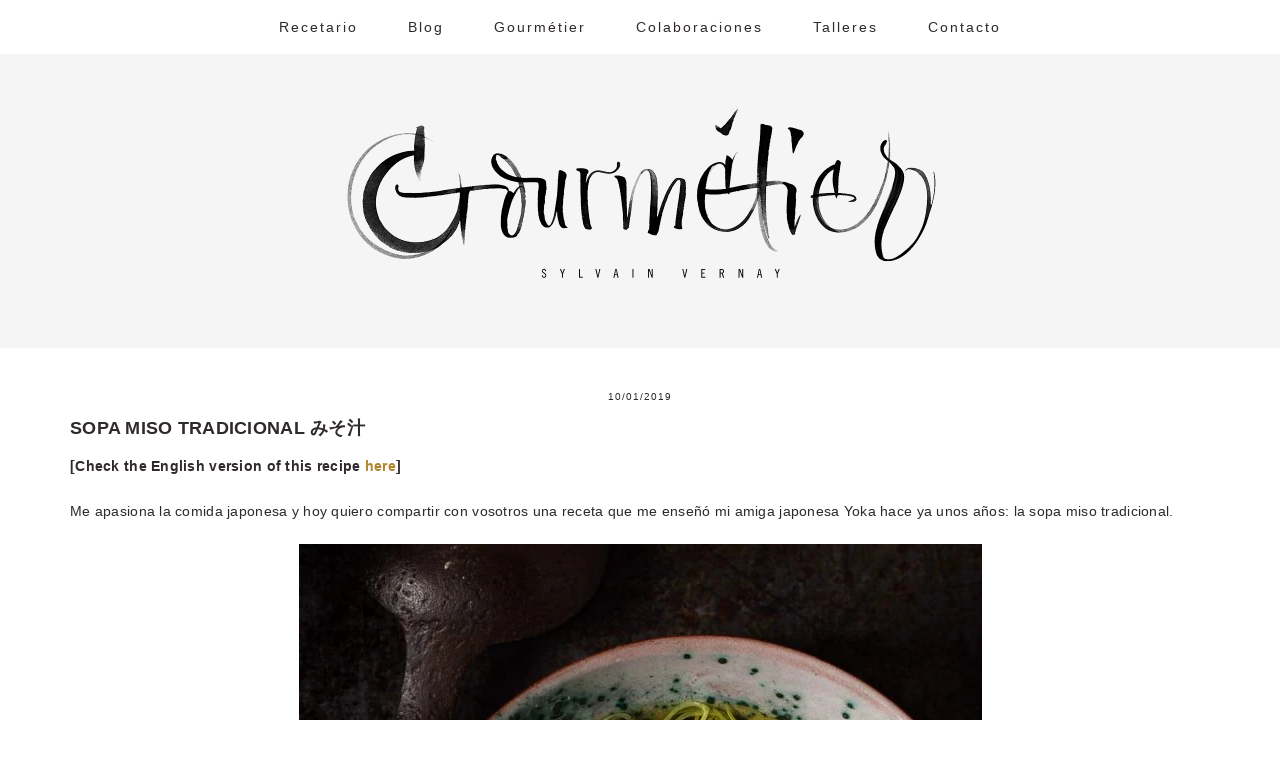

--- FILE ---
content_type: text/html; charset=UTF-8
request_url: https://gourmetier.com/sopa-miso-tradicional/
body_size: 19187
content:
<!DOCTYPE html><html lang="es"><head ><meta charset="UTF-8" /><meta name="viewport" content="width=device-width, initial-scale=1" /><meta name='robots' content='index, follow, max-image-preview:large, max-snippet:-1, max-video-preview:-1' /><style>img:is([sizes="auto" i], [sizes^="auto," i]) { contain-intrinsic-size: 3000px 1500px }</style><title>Sopa miso tradicional みそ汁 - Gourmétier</title><meta name="description" content="Receta paso a paso de la sopa miso tradicional y del caldo dashi casero, con todos los ingredientes y los trucos para realizar una deliciosa sopa" /><link rel="canonical" href="https://gourmetier.com/sopa-miso-tradicional/" /><meta property="og:locale" content="es_ES" /><meta property="og:type" content="article" /><meta property="og:title" content="Sopa miso tradicional みそ汁 - Gourmétier" /><meta property="og:description" content="Receta paso a paso de la sopa miso tradicional y del caldo dashi casero, con todos los ingredientes y los trucos para realizar una deliciosa sopa" /><meta property="og:url" content="https://gourmetier.com/sopa-miso-tradicional/" /><meta property="og:site_name" content="Gourmétier" /><meta property="article:published_time" content="2019-01-10T16:20:38+00:00" /><meta property="article:modified_time" content="2019-01-11T07:22:08+00:00" /><meta property="og:image" content="https://gourmetier.com/wp-content/uploads/2019/01/Sopa-miso.jpg" /><meta property="og:image:width" content="800" /><meta property="og:image:height" content="1200" /><meta property="og:image:type" content="image/jpeg" /><meta name="author" content="Gourmétier" /><meta name="twitter:card" content="summary_large_image" /><meta name="twitter:label1" content="Escrito por" /><meta name="twitter:data1" content="Gourmétier" /><meta name="twitter:label2" content="Tiempo de lectura" /><meta name="twitter:data2" content="3 minutos" /> <script type="application/ld+json" class="yoast-schema-graph">{"@context":"https://schema.org","@graph":[{"@type":"Article","@id":"https://gourmetier.com/sopa-miso-tradicional/#article","isPartOf":{"@id":"https://gourmetier.com/sopa-miso-tradicional/"},"author":{"name":"Gourmétier","@id":"https://gourmetier.com/#/schema/person/1c3e2dda2e588f2a86b5887ff6a92b8d"},"headline":"Sopa miso tradicional みそ汁","datePublished":"2019-01-10T16:20:38+00:00","dateModified":"2019-01-11T07:22:08+00:00","mainEntityOfPage":{"@id":"https://gourmetier.com/sopa-miso-tradicional/"},"wordCount":650,"commentCount":3,"image":{"@id":"https://gourmetier.com/sopa-miso-tradicional/#primaryimage"},"thumbnailUrl":"https://gourmetier.com/wp-content/uploads/2019/01/Sopa-miso.jpg","articleSection":["Recetas de cocina","Recetas de verdura"],"inLanguage":"es","potentialAction":[{"@type":"CommentAction","name":"Comment","target":["https://gourmetier.com/sopa-miso-tradicional/#respond"]}]},{"@type":"WebPage","@id":"https://gourmetier.com/sopa-miso-tradicional/","url":"https://gourmetier.com/sopa-miso-tradicional/","name":"Sopa miso tradicional みそ汁 - Gourmétier","isPartOf":{"@id":"https://gourmetier.com/#website"},"primaryImageOfPage":{"@id":"https://gourmetier.com/sopa-miso-tradicional/#primaryimage"},"image":{"@id":"https://gourmetier.com/sopa-miso-tradicional/#primaryimage"},"thumbnailUrl":"https://gourmetier.com/wp-content/uploads/2019/01/Sopa-miso.jpg","datePublished":"2019-01-10T16:20:38+00:00","dateModified":"2019-01-11T07:22:08+00:00","author":{"@id":"https://gourmetier.com/#/schema/person/1c3e2dda2e588f2a86b5887ff6a92b8d"},"description":"Receta paso a paso de la sopa miso tradicional y del caldo dashi casero, con todos los ingredientes y los trucos para realizar una deliciosa sopa","breadcrumb":{"@id":"https://gourmetier.com/sopa-miso-tradicional/#breadcrumb"},"inLanguage":"es","potentialAction":[{"@type":"ReadAction","target":["https://gourmetier.com/sopa-miso-tradicional/"]}]},{"@type":"ImageObject","inLanguage":"es","@id":"https://gourmetier.com/sopa-miso-tradicional/#primaryimage","url":"https://gourmetier.com/wp-content/uploads/2019/01/Sopa-miso.jpg","contentUrl":"https://gourmetier.com/wp-content/uploads/2019/01/Sopa-miso.jpg","width":800,"height":1200},{"@type":"BreadcrumbList","@id":"https://gourmetier.com/sopa-miso-tradicional/#breadcrumb","itemListElement":[{"@type":"ListItem","position":1,"name":"Portada","item":"https://gourmetier.com/"},{"@type":"ListItem","position":2,"name":"Sopa miso tradicional みそ汁"}]},{"@type":"WebSite","@id":"https://gourmetier.com/#website","url":"https://gourmetier.com/","name":"Gourmétier","description":"Gastroblog y fotografía culinaria","potentialAction":[{"@type":"SearchAction","target":{"@type":"EntryPoint","urlTemplate":"https://gourmetier.com/?s={search_term_string}"},"query-input":{"@type":"PropertyValueSpecification","valueRequired":true,"valueName":"search_term_string"}}],"inLanguage":"es"},{"@type":"Person","@id":"https://gourmetier.com/#/schema/person/1c3e2dda2e588f2a86b5887ff6a92b8d","name":"Gourmétier","image":{"@type":"ImageObject","inLanguage":"es","@id":"https://gourmetier.com/#/schema/person/image/","url":"https://gourmetier.com/wp-content/litespeed/avatar/80d7a38421a7b71b3197fe04d1790152.jpg?ver=1769527040","contentUrl":"https://gourmetier.com/wp-content/litespeed/avatar/80d7a38421a7b71b3197fe04d1790152.jpg?ver=1769527040","caption":"Gourmétier"},"url":"https://gourmetier.com/author/panaderomagico/"}]}</script> <link rel='dns-prefetch' href='//ws.sharethis.com' /><link rel='dns-prefetch' href='//fonts.googleapis.com' /><link rel='dns-prefetch' href='//connect.facebook.net' /><link rel='dns-prefetch' href='//facebook.com' /><link rel='dns-prefetch' href='//fonts.gstatic.com' /><link rel='dns-prefetch' href='//google.com' /><link rel='dns-prefetch' href='//googleads.g.doubleclick.net' /><link rel='dns-prefetch' href='//googleadservices.com' /><link rel='dns-prefetch' href='//googletagmanager.com' /><link rel="alternate" type="application/rss+xml" title="Gourmétier &raquo; Feed" href="https://gourmetier.com/feed/" /><link rel="alternate" type="application/rss+xml" title="Gourmétier &raquo; Feed de los comentarios" href="https://gourmetier.com/comments/feed/" /><link rel="alternate" type="application/rss+xml" title="Gourmétier &raquo; Comentario Sopa miso tradicional みそ汁 del feed" href="https://gourmetier.com/sopa-miso-tradicional/feed/" /> <script type="litespeed/javascript">window._wpemojiSettings={"baseUrl":"https:\/\/s.w.org\/images\/core\/emoji\/16.0.1\/72x72\/","ext":".png","svgUrl":"https:\/\/s.w.org\/images\/core\/emoji\/16.0.1\/svg\/","svgExt":".svg","source":{"concatemoji":"https:\/\/gourmetier.com\/wp-includes\/js\/wp-emoji-release.min.js?ver=6.8.3"}};
/*! This file is auto-generated */
!function(s,n){var o,i,e;function c(e){try{var t={supportTests:e,timestamp:(new Date).valueOf()};sessionStorage.setItem(o,JSON.stringify(t))}catch(e){}}function p(e,t,n){e.clearRect(0,0,e.canvas.width,e.canvas.height),e.fillText(t,0,0);var t=new Uint32Array(e.getImageData(0,0,e.canvas.width,e.canvas.height).data),a=(e.clearRect(0,0,e.canvas.width,e.canvas.height),e.fillText(n,0,0),new Uint32Array(e.getImageData(0,0,e.canvas.width,e.canvas.height).data));return t.every(function(e,t){return e===a[t]})}function u(e,t){e.clearRect(0,0,e.canvas.width,e.canvas.height),e.fillText(t,0,0);for(var n=e.getImageData(16,16,1,1),a=0;a<n.data.length;a++)if(0!==n.data[a])return!1;return!0}function f(e,t,n,a){switch(t){case"flag":return n(e,"\ud83c\udff3\ufe0f\u200d\u26a7\ufe0f","\ud83c\udff3\ufe0f\u200b\u26a7\ufe0f")?!1:!n(e,"\ud83c\udde8\ud83c\uddf6","\ud83c\udde8\u200b\ud83c\uddf6")&&!n(e,"\ud83c\udff4\udb40\udc67\udb40\udc62\udb40\udc65\udb40\udc6e\udb40\udc67\udb40\udc7f","\ud83c\udff4\u200b\udb40\udc67\u200b\udb40\udc62\u200b\udb40\udc65\u200b\udb40\udc6e\u200b\udb40\udc67\u200b\udb40\udc7f");case"emoji":return!a(e,"\ud83e\udedf")}return!1}function g(e,t,n,a){var r="undefined"!=typeof WorkerGlobalScope&&self instanceof WorkerGlobalScope?new OffscreenCanvas(300,150):s.createElement("canvas"),o=r.getContext("2d",{willReadFrequently:!0}),i=(o.textBaseline="top",o.font="600 32px Arial",{});return e.forEach(function(e){i[e]=t(o,e,n,a)}),i}function t(e){var t=s.createElement("script");t.src=e,t.defer=!0,s.head.appendChild(t)}"undefined"!=typeof Promise&&(o="wpEmojiSettingsSupports",i=["flag","emoji"],n.supports={everything:!0,everythingExceptFlag:!0},e=new Promise(function(e){s.addEventListener("DOMContentLiteSpeedLoaded",e,{once:!0})}),new Promise(function(t){var n=function(){try{var e=JSON.parse(sessionStorage.getItem(o));if("object"==typeof e&&"number"==typeof e.timestamp&&(new Date).valueOf()<e.timestamp+604800&&"object"==typeof e.supportTests)return e.supportTests}catch(e){}return null}();if(!n){if("undefined"!=typeof Worker&&"undefined"!=typeof OffscreenCanvas&&"undefined"!=typeof URL&&URL.createObjectURL&&"undefined"!=typeof Blob)try{var e="postMessage("+g.toString()+"("+[JSON.stringify(i),f.toString(),p.toString(),u.toString()].join(",")+"));",a=new Blob([e],{type:"text/javascript"}),r=new Worker(URL.createObjectURL(a),{name:"wpTestEmojiSupports"});return void(r.onmessage=function(e){c(n=e.data),r.terminate(),t(n)})}catch(e){}c(n=g(i,f,p,u))}t(n)}).then(function(e){for(var t in e)n.supports[t]=e[t],n.supports.everything=n.supports.everything&&n.supports[t],"flag"!==t&&(n.supports.everythingExceptFlag=n.supports.everythingExceptFlag&&n.supports[t]);n.supports.everythingExceptFlag=n.supports.everythingExceptFlag&&!n.supports.flag,n.DOMReady=!1,n.readyCallback=function(){n.DOMReady=!0}}).then(function(){return e}).then(function(){var e;n.supports.everything||(n.readyCallback(),(e=n.source||{}).concatemoji?t(e.concatemoji):e.wpemoji&&e.twemoji&&(t(e.twemoji),t(e.wpemoji)))}))}((window,document),window._wpemojiSettings)</script> <style id="litespeed-ccss">#sbi_mod_error{display:none;border:1px solid #ddd;background:#eee;color:#333;margin:10px 0 0;padding:10px 15px;font-size:13px;text-align:center;clear:both;-moz-border-radius:4px;-webkit-border-radius:4px;border-radius:4px}#sbi_mod_error br{display:initial!important}#sbi_mod_error p{padding:5px 0!important;margin:0!important;line-height:1.3!important}#sbi_mod_error span{font-size:12px}body:after{content:url(/wp-content/plugins/instagram-feed/img/sbi-sprite.png);display:none}html{font-family:sans-serif;-webkit-text-size-adjust:100%;-ms-text-size-adjust:100%}body{margin:0}article,header,main,nav{display:block}a{background-color:#fff0}strong{font-weight:700}h1{font-size:2em;margin:.67em 0}img{border:0}input,textarea{color:inherit;font:inherit;margin:0}input::-moz-focus-inner{border:0;padding:0}input{line-height:normal}textarea{overflow:auto}*{-moz-box-sizing:border-box;-webkit-box-sizing:border-box;box-sizing:border-box}.entry:after,.entry-content:after,.nav-primary:after,.site-container:after,.site-header:after,.site-inner:after,.wrap:after{clear:both;content:" ";display:table}body{background:#fff;color:#302a2c;font-family:"Lato",Helvetica,sans-serif;font-size:14px;font-weight:400;letter-spacing:.02em;line-height:1.8}a{color:#b3842e;font-style:normal;text-decoration:none}a img{margin-bottom:20px}p{margin:5px 0 15px;padding:0}strong{font-weight:600}ul{margin:0;padding:0}h1{text-transform:uppercase}h1{font-size:22px}img{max-width:100%}img{height:auto}input,textarea{border:1px solid #eee;-webkit-box-shadow:0 0 0#fff;-webkit-box-shadow:0 0 0#fff;box-shadow:0 0 0#fff;color:#999;font-size:11px;font-style:normal;font-weight:300;letter-spacing:.5px;padding:10px;width:100%}::-moz-placeholder{color:#000}::-webkit-input-placeholder{color:#000}.site-container{margin:0 auto}.site-inner,.wrap{margin:0 auto;max-width:1140px}.site-inner{margin-bottom:40px;margin-top:40px}.content{float:right;width:680px}.full-width-content .content{float:none;width:100%}.aligncenter{display:block;margin:0 auto 22px}.entry-title{font-size:18px;line-height:1.2;margin-bottom:15px;text-align:left}h1.entry-title{color:#302a2c;font-style:normal;text-decoration:none}.screen-reader-shortcut{background:#fff;border:0;clip:rect(0,0,0,0);color:#302a2c;height:1px;overflow:hidden;position:absolute!important;width:1px}.genesis-skip-link li{height:0;list-style:none;width:0}.site-header{background-color:#f5f5f5}.site-header .wrap{padding:15px 0}.title-area{display:inline-block;font-family:"Lato",Helvetica,sans-serif;font-weight:400;margin:0;padding:18px 0 25px 0;text-align:center;width:320px}.header-image .site-description{line-height:0}.header-image .title-area{padding:0}.site-title{font-size:47px;font-weight:300;letter-spacing:4px;line-height:.8;margin:40px 0;text-transform:none}.site-title a{color:#302a2c;font-style:normal}.site-description{font-size:12px;font-weight:300;letter-spacing:.5px;margin:5px 0 0;text-transform:none}.header-full-width .title-area,.header-full-width .site-title{width:100%}.header-image .site-description,.header-image .site-title a{display:block;text-indent:-9999px}.header-image .site-title>a{-webkit-background-size:contain!important;background-size:contain!important;display:block;height:172px;margin:10px auto;max-width:600px;text-indent:-9999px}.header-image .site-title a{width:100%}.genesis-nav-menu{clear:both;padding:0;text-align:center;width:100%}.genesis-nav-menu .menu-item{display:inline-block;font-family:"Lato",Helvetica,sans-serif;font-size:14px;font-weight:400;letter-spacing:2px;line-height:1;margin:0;padding:0;text-align:left}.genesis-nav-menu a{color:#302a2c;display:block;font-style:normal;padding:20px 25px;position:relative;text-decoration:none;text-transform:none}.genesis-nav-menu .sub-menu{border-bottom:5px solid #000;opacity:0;position:absolute;left:-9999px;width:200px;z-index:2000}.genesis-nav-menu .sub-menu a{background-color:#fff;letter-spacing:1px;padding:20px;position:relative;width:200px}.genesis-nav-menu .sub-menu .sub-menu{margin:-52px 0 0 200px}.nav-primary{margin:0}.entry{margin-bottom:20px;padding:0 0 22px}.entry-content p{margin-bottom:20px}.entry-meta{font-family:"Lato",Helvetica,sans-serif;font-size:10px;font-weight:400;letter-spacing:1px;margin:0 auto 5px;text-align:center;text-transform:none}.comment-respond label{display:block;margin-right:12px}@media only screen and (-webkit-min-device-pixel-ratio:1.5),only screen and (-moz-min-device-pixel-ratio:1.5),only screen and (-o-min-device-pixel-ratio:3/2),only screen and (min-device-pixel-ratio:1.5){.header-image .site-header{-webkit-background-size:contain!important;background-size:contain!important}}@media only screen and (max-width:1200px){.site-inner,.wrap{max-width:960px;overflow:hidden}.site-inner{margin:20px auto}.content{width:620px}.genesis-nav-menu a{padding:16px}}@media only screen and (max-width:1023px){.content,.site-inner,.title-area,.wrap{width:100%}.header-image .site-header .wrap{background-position:center top}.site-inner{padding-left:5%;padding-right:5%}.entry,.site-header{padding:20px 0}.genesis-nav-menu li{float:none}.genesis-nav-menu,.site-description,.site-header .title-area,.site-title{text-align:center}}@media only screen and (max-width:940px){nav{display:none;position:relative}.genesis-nav-menu{border:none}.genesis-nav-menu .menu-item{border-bottom:1px solid #9d9d9d;display:block;position:relative;text-align:left}.genesis-nav-menu .sub-menu{border-top:1px solid #9d9d9d;clear:both;display:none;opacity:1;position:static;width:100%}.genesis-nav-menu .sub-menu .menu-item:last-child{border-bottom:none}.genesis-nav-menu .sub-menu a{border:none;padding:16px 22px;position:relative;width:auto}.genesis-nav-menu .sub-menu .sub-menu{margin:0}.genesis-nav-menu .sub-menu .sub-menu a{padding-left:30px}.genesis-nav-menu .sub-menu .sub-menu .sub-menu a{padding-left:40px}}.aligncenter{clear:both}#thsp-sticky-header{margin-top:-200px;padding:8px 10px;position:fixed;top:0;left:0;width:100%;z-index:99998;box-sizing:border-box;-moz-box-sizing:border-box}#thsp-sticky-header:after{content:"";display:table;clear:both}#thsp-sticky-header-title{float:left;font-size:22px;line-height:30px;margin:0!important}#thsp-sticky-header-title img{display:block;height:50px;width:auto;margin-bottom:0}#thsp-sticky-header-menu{float:right;text-align:right;margin:0!important}#thsp-sticky-header-menu li{display:inline-block;margin:0 0 0 1.25em!important;font-size:12px}#thsp-sticky-header a{text-decoration:none}#thsp-sticky-header li a{display:inline-block;line-height:50px;font-family:"Lato",Helvetica,sans-serif;font-size:14px;font-weight:400;letter-spacing:2px}#thsp-sticky-header{background-color:#181818}#thsp-sticky-header,#thsp-sticky-header a{color:#f9f9f9!important}#thsp-sticky-header-inner{max-width:1115px;margin:0 auto}.site-title a{background:url(https://www.gourmetier.com/wp-content/uploads/2017/09/cropped-Gourmetier_logo_1200.png)no-repeat!important}</style><link rel="preload" data-asynced="1" data-optimized="2" as="style" onload="this.onload=null;this.rel='stylesheet'" href="https://gourmetier.com/wp-content/litespeed/ucss/26935caf03da1ee8d8bdd0227aa79779.css?ver=a84c6" /><script type="litespeed/javascript">!function(a){"use strict";var b=function(b,c,d){function e(a){return h.body?a():void setTimeout(function(){e(a)})}function f(){i.addEventListener&&i.removeEventListener("load",f),i.media=d||"all"}var g,h=a.document,i=h.createElement("link");if(c)g=c;else{var j=(h.body||h.getElementsByTagName("head")[0]).childNodes;g=j[j.length-1]}var k=h.styleSheets;i.rel="stylesheet",i.href=b,i.media="only x",e(function(){g.parentNode.insertBefore(i,c?g:g.nextSibling)});var l=function(a){for(var b=i.href,c=k.length;c--;)if(k[c].href===b)return a();setTimeout(function(){l(a)})};return i.addEventListener&&i.addEventListener("load",f),i.onloadcssdefined=l,l(f),i};"undefined"!=typeof exports?exports.loadCSS=b:a.loadCSS=b}("undefined"!=typeof global?global:this);!function(a){if(a.loadCSS){var b=loadCSS.relpreload={};if(b.support=function(){try{return a.document.createElement("link").relList.supports("preload")}catch(b){return!1}},b.poly=function(){for(var b=a.document.getElementsByTagName("link"),c=0;c<b.length;c++){var d=b[c];"preload"===d.rel&&"style"===d.getAttribute("as")&&(a.loadCSS(d.href,d,d.getAttribute("media")),d.rel=null)}},!b.support()){b.poly();var c=a.setInterval(b.poly,300);a.addEventListener&&a.addEventListener("load",function(){b.poly(),a.clearInterval(c)}),a.attachEvent&&a.attachEvent("onload",function(){a.clearInterval(c)})}}}(this);</script><link rel="preload" as="image" href="https://www.gourmetier.com/wp-content/uploads/2019/01/Sopa-miso-683x1024.jpg"><style id='wp-emoji-styles-inline-css' type='text/css'>img.wp-smiley, img.emoji {
		display: inline !important;
		border: none !important;
		box-shadow: none !important;
		height: 1em !important;
		width: 1em !important;
		margin: 0 0.07em !important;
		vertical-align: -0.1em !important;
		background: none !important;
		padding: 0 !important;
	}</style><style id='classic-theme-styles-inline-css' type='text/css'>/*! This file is auto-generated */
.wp-block-button__link{color:#fff;background-color:#32373c;border-radius:9999px;box-shadow:none;text-decoration:none;padding:calc(.667em + 2px) calc(1.333em + 2px);font-size:1.125em}.wp-block-file__button{background:#32373c;color:#fff;text-decoration:none}</style><style id='global-styles-inline-css' type='text/css'>:root{--wp--preset--aspect-ratio--square: 1;--wp--preset--aspect-ratio--4-3: 4/3;--wp--preset--aspect-ratio--3-4: 3/4;--wp--preset--aspect-ratio--3-2: 3/2;--wp--preset--aspect-ratio--2-3: 2/3;--wp--preset--aspect-ratio--16-9: 16/9;--wp--preset--aspect-ratio--9-16: 9/16;--wp--preset--color--black: #000000;--wp--preset--color--cyan-bluish-gray: #abb8c3;--wp--preset--color--white: #ffffff;--wp--preset--color--pale-pink: #f78da7;--wp--preset--color--vivid-red: #cf2e2e;--wp--preset--color--luminous-vivid-orange: #ff6900;--wp--preset--color--luminous-vivid-amber: #fcb900;--wp--preset--color--light-green-cyan: #7bdcb5;--wp--preset--color--vivid-green-cyan: #00d084;--wp--preset--color--pale-cyan-blue: #8ed1fc;--wp--preset--color--vivid-cyan-blue: #0693e3;--wp--preset--color--vivid-purple: #9b51e0;--wp--preset--gradient--vivid-cyan-blue-to-vivid-purple: linear-gradient(135deg,rgba(6,147,227,1) 0%,rgb(155,81,224) 100%);--wp--preset--gradient--light-green-cyan-to-vivid-green-cyan: linear-gradient(135deg,rgb(122,220,180) 0%,rgb(0,208,130) 100%);--wp--preset--gradient--luminous-vivid-amber-to-luminous-vivid-orange: linear-gradient(135deg,rgba(252,185,0,1) 0%,rgba(255,105,0,1) 100%);--wp--preset--gradient--luminous-vivid-orange-to-vivid-red: linear-gradient(135deg,rgba(255,105,0,1) 0%,rgb(207,46,46) 100%);--wp--preset--gradient--very-light-gray-to-cyan-bluish-gray: linear-gradient(135deg,rgb(238,238,238) 0%,rgb(169,184,195) 100%);--wp--preset--gradient--cool-to-warm-spectrum: linear-gradient(135deg,rgb(74,234,220) 0%,rgb(151,120,209) 20%,rgb(207,42,186) 40%,rgb(238,44,130) 60%,rgb(251,105,98) 80%,rgb(254,248,76) 100%);--wp--preset--gradient--blush-light-purple: linear-gradient(135deg,rgb(255,206,236) 0%,rgb(152,150,240) 100%);--wp--preset--gradient--blush-bordeaux: linear-gradient(135deg,rgb(254,205,165) 0%,rgb(254,45,45) 50%,rgb(107,0,62) 100%);--wp--preset--gradient--luminous-dusk: linear-gradient(135deg,rgb(255,203,112) 0%,rgb(199,81,192) 50%,rgb(65,88,208) 100%);--wp--preset--gradient--pale-ocean: linear-gradient(135deg,rgb(255,245,203) 0%,rgb(182,227,212) 50%,rgb(51,167,181) 100%);--wp--preset--gradient--electric-grass: linear-gradient(135deg,rgb(202,248,128) 0%,rgb(113,206,126) 100%);--wp--preset--gradient--midnight: linear-gradient(135deg,rgb(2,3,129) 0%,rgb(40,116,252) 100%);--wp--preset--font-size--small: 13px;--wp--preset--font-size--medium: 20px;--wp--preset--font-size--large: 36px;--wp--preset--font-size--x-large: 42px;--wp--preset--spacing--20: 0.44rem;--wp--preset--spacing--30: 0.67rem;--wp--preset--spacing--40: 1rem;--wp--preset--spacing--50: 1.5rem;--wp--preset--spacing--60: 2.25rem;--wp--preset--spacing--70: 3.38rem;--wp--preset--spacing--80: 5.06rem;--wp--preset--shadow--natural: 6px 6px 9px rgba(0, 0, 0, 0.2);--wp--preset--shadow--deep: 12px 12px 50px rgba(0, 0, 0, 0.4);--wp--preset--shadow--sharp: 6px 6px 0px rgba(0, 0, 0, 0.2);--wp--preset--shadow--outlined: 6px 6px 0px -3px rgba(255, 255, 255, 1), 6px 6px rgba(0, 0, 0, 1);--wp--preset--shadow--crisp: 6px 6px 0px rgba(0, 0, 0, 1);}:where(.is-layout-flex){gap: 0.5em;}:where(.is-layout-grid){gap: 0.5em;}body .is-layout-flex{display: flex;}.is-layout-flex{flex-wrap: wrap;align-items: center;}.is-layout-flex > :is(*, div){margin: 0;}body .is-layout-grid{display: grid;}.is-layout-grid > :is(*, div){margin: 0;}:where(.wp-block-columns.is-layout-flex){gap: 2em;}:where(.wp-block-columns.is-layout-grid){gap: 2em;}:where(.wp-block-post-template.is-layout-flex){gap: 1.25em;}:where(.wp-block-post-template.is-layout-grid){gap: 1.25em;}.has-black-color{color: var(--wp--preset--color--black) !important;}.has-cyan-bluish-gray-color{color: var(--wp--preset--color--cyan-bluish-gray) !important;}.has-white-color{color: var(--wp--preset--color--white) !important;}.has-pale-pink-color{color: var(--wp--preset--color--pale-pink) !important;}.has-vivid-red-color{color: var(--wp--preset--color--vivid-red) !important;}.has-luminous-vivid-orange-color{color: var(--wp--preset--color--luminous-vivid-orange) !important;}.has-luminous-vivid-amber-color{color: var(--wp--preset--color--luminous-vivid-amber) !important;}.has-light-green-cyan-color{color: var(--wp--preset--color--light-green-cyan) !important;}.has-vivid-green-cyan-color{color: var(--wp--preset--color--vivid-green-cyan) !important;}.has-pale-cyan-blue-color{color: var(--wp--preset--color--pale-cyan-blue) !important;}.has-vivid-cyan-blue-color{color: var(--wp--preset--color--vivid-cyan-blue) !important;}.has-vivid-purple-color{color: var(--wp--preset--color--vivid-purple) !important;}.has-black-background-color{background-color: var(--wp--preset--color--black) !important;}.has-cyan-bluish-gray-background-color{background-color: var(--wp--preset--color--cyan-bluish-gray) !important;}.has-white-background-color{background-color: var(--wp--preset--color--white) !important;}.has-pale-pink-background-color{background-color: var(--wp--preset--color--pale-pink) !important;}.has-vivid-red-background-color{background-color: var(--wp--preset--color--vivid-red) !important;}.has-luminous-vivid-orange-background-color{background-color: var(--wp--preset--color--luminous-vivid-orange) !important;}.has-luminous-vivid-amber-background-color{background-color: var(--wp--preset--color--luminous-vivid-amber) !important;}.has-light-green-cyan-background-color{background-color: var(--wp--preset--color--light-green-cyan) !important;}.has-vivid-green-cyan-background-color{background-color: var(--wp--preset--color--vivid-green-cyan) !important;}.has-pale-cyan-blue-background-color{background-color: var(--wp--preset--color--pale-cyan-blue) !important;}.has-vivid-cyan-blue-background-color{background-color: var(--wp--preset--color--vivid-cyan-blue) !important;}.has-vivid-purple-background-color{background-color: var(--wp--preset--color--vivid-purple) !important;}.has-black-border-color{border-color: var(--wp--preset--color--black) !important;}.has-cyan-bluish-gray-border-color{border-color: var(--wp--preset--color--cyan-bluish-gray) !important;}.has-white-border-color{border-color: var(--wp--preset--color--white) !important;}.has-pale-pink-border-color{border-color: var(--wp--preset--color--pale-pink) !important;}.has-vivid-red-border-color{border-color: var(--wp--preset--color--vivid-red) !important;}.has-luminous-vivid-orange-border-color{border-color: var(--wp--preset--color--luminous-vivid-orange) !important;}.has-luminous-vivid-amber-border-color{border-color: var(--wp--preset--color--luminous-vivid-amber) !important;}.has-light-green-cyan-border-color{border-color: var(--wp--preset--color--light-green-cyan) !important;}.has-vivid-green-cyan-border-color{border-color: var(--wp--preset--color--vivid-green-cyan) !important;}.has-pale-cyan-blue-border-color{border-color: var(--wp--preset--color--pale-cyan-blue) !important;}.has-vivid-cyan-blue-border-color{border-color: var(--wp--preset--color--vivid-cyan-blue) !important;}.has-vivid-purple-border-color{border-color: var(--wp--preset--color--vivid-purple) !important;}.has-vivid-cyan-blue-to-vivid-purple-gradient-background{background: var(--wp--preset--gradient--vivid-cyan-blue-to-vivid-purple) !important;}.has-light-green-cyan-to-vivid-green-cyan-gradient-background{background: var(--wp--preset--gradient--light-green-cyan-to-vivid-green-cyan) !important;}.has-luminous-vivid-amber-to-luminous-vivid-orange-gradient-background{background: var(--wp--preset--gradient--luminous-vivid-amber-to-luminous-vivid-orange) !important;}.has-luminous-vivid-orange-to-vivid-red-gradient-background{background: var(--wp--preset--gradient--luminous-vivid-orange-to-vivid-red) !important;}.has-very-light-gray-to-cyan-bluish-gray-gradient-background{background: var(--wp--preset--gradient--very-light-gray-to-cyan-bluish-gray) !important;}.has-cool-to-warm-spectrum-gradient-background{background: var(--wp--preset--gradient--cool-to-warm-spectrum) !important;}.has-blush-light-purple-gradient-background{background: var(--wp--preset--gradient--blush-light-purple) !important;}.has-blush-bordeaux-gradient-background{background: var(--wp--preset--gradient--blush-bordeaux) !important;}.has-luminous-dusk-gradient-background{background: var(--wp--preset--gradient--luminous-dusk) !important;}.has-pale-ocean-gradient-background{background: var(--wp--preset--gradient--pale-ocean) !important;}.has-electric-grass-gradient-background{background: var(--wp--preset--gradient--electric-grass) !important;}.has-midnight-gradient-background{background: var(--wp--preset--gradient--midnight) !important;}.has-small-font-size{font-size: var(--wp--preset--font-size--small) !important;}.has-medium-font-size{font-size: var(--wp--preset--font-size--medium) !important;}.has-large-font-size{font-size: var(--wp--preset--font-size--large) !important;}.has-x-large-font-size{font-size: var(--wp--preset--font-size--x-large) !important;}
:where(.wp-block-post-template.is-layout-flex){gap: 1.25em;}:where(.wp-block-post-template.is-layout-grid){gap: 1.25em;}
:where(.wp-block-columns.is-layout-flex){gap: 2em;}:where(.wp-block-columns.is-layout-grid){gap: 2em;}
:root :where(.wp-block-pullquote){font-size: 1.5em;line-height: 1.6;}</style> <script type="litespeed/javascript" data-src="https://gourmetier.com/wp-includes/js/jquery/jquery.min.js?ver=3.7.1" id="jquery-core-js"></script> <script id='st_insights_js' type="litespeed/javascript" data-src="https://ws.sharethis.com/button/st_insights.js?publisher=4d48b7c5-0ae3-43d4-bfbe-3ff8c17a8ae6&amp;product=simpleshare&amp;ver=8.5.3" id="ssba-sharethis-js"></script> <script id="thsp-sticky-header-plugin-script-js-extra" type="litespeed/javascript">var StickyHeaderParams={"show_at":"60","hide_if_narrower":"600"}</script> <link rel="https://api.w.org/" href="https://gourmetier.com/wp-json/" /><link rel="alternate" title="JSON" type="application/json" href="https://gourmetier.com/wp-json/wp/v2/posts/3046" /><link rel="EditURI" type="application/rsd+xml" title="RSD" href="https://gourmetier.com/xmlrpc.php?rsd" /><meta name="generator" content="WordPress 6.8.3" /><link rel='shortlink' href='https://gourmetier.com/?p=3046' /><link rel="alternate" title="oEmbed (JSON)" type="application/json+oembed" href="https://gourmetier.com/wp-json/oembed/1.0/embed?url=https%3A%2F%2Fgourmetier.com%2Fsopa-miso-tradicional%2F" /><link rel="alternate" title="oEmbed (XML)" type="text/xml+oembed" href="https://gourmetier.com/wp-json/oembed/1.0/embed?url=https%3A%2F%2Fgourmetier.com%2Fsopa-miso-tradicional%2F&#038;format=xml" /><style type="text/css">#thsp-sticky-header {
				background-color: #181818;
			}
			#thsp-sticky-header,
			#thsp-sticky-header a {
				color: #f9f9f9 !important;
			}
									#thsp-sticky-header-inner {
				max-width: 1115px;
				margin: 0 auto;
			}</style><link rel="icon" href="https://gourmetier.com/wp-content/themes/Gourmetier/images/favicon.png" /><link rel="pingback" href="https://gourmetier.com/xmlrpc.php" /><style type="text/css">.site-title a { background: url(https://www.gourmetier.com/wp-content/uploads/2017/09/cropped-Gourmetier_logo_1200.png) no-repeat !important; }</style><style type="text/css"></style></head><body class="wp-singular post-template-default single single-post postid-3046 single-format-standard wp-theme-genesis wp-child-theme-Gourmetier custom-header header-image header-full-width full-width-content genesis-breadcrumbs-hidden genesis-footer-widgets-hidden brunch-pro"><div class="site-container"><ul class="genesis-skip-link"><li><a href="#genesis-nav-primary" class="screen-reader-shortcut"> Saltar a la navegación principal</a></li><li><a href="#genesis-content" class="screen-reader-shortcut"> Saltar al contenido principal</a></li></ul><nav class="nav-primary" aria-label="Principal" id="genesis-nav-primary"><div class="wrap"><ul id="menu-gourmetier-menu" class="menu genesis-nav-menu menu-primary"><li id="menu-item-1868" class="menu-item menu-item-type-post_type menu-item-object-page menu-item-has-children menu-item-1868"><a href="https://gourmetier.com/indice-de-recetas/"><span >Recetario</span></a><ul class="sub-menu"><li id="menu-item-2107" class="menu-item menu-item-type-taxonomy menu-item-object-category current-post-ancestor current-menu-parent current-post-parent menu-item-has-children menu-item-2107"><a href="https://gourmetier.com/category/recetas-de-cocina/"><span >Recetas de cocina</span></a><ul class="sub-menu"><li id="menu-item-2121" class="menu-item menu-item-type-taxonomy menu-item-object-category menu-item-has-children menu-item-2121"><a href="https://gourmetier.com/category/recetas-de-cocina/recetas-de-carne/"><span >Recetas de carne</span></a><ul class="sub-menu"><li id="menu-item-2109" class="menu-item menu-item-type-taxonomy menu-item-object-category menu-item-2109"><a href="https://gourmetier.com/category/recetas-de-cocina/recetas-de-carne/recetas-con-cerdo/"><span >Recetas con cerdo</span></a></li><li id="menu-item-2110" class="menu-item menu-item-type-taxonomy menu-item-object-category menu-item-2110"><a href="https://gourmetier.com/category/recetas-de-cocina/recetas-de-carne/recetas-con-cordero/"><span >Recetas con cordero</span></a></li><li id="menu-item-2108" class="menu-item menu-item-type-taxonomy menu-item-object-category menu-item-2108"><a href="https://gourmetier.com/category/recetas-de-cocina/recetas-de-carne/recetas-con-pollo/"><span >Recetas con pollo</span></a></li><li id="menu-item-2111" class="menu-item menu-item-type-taxonomy menu-item-object-category menu-item-2111"><a href="https://gourmetier.com/category/recetas-de-cocina/recetas-de-carne/recetas-con-ternera/"><span >Recetas con ternera</span></a></li></ul></li><li id="menu-item-2230" class="menu-item menu-item-type-taxonomy menu-item-object-category menu-item-2230"><a href="https://gourmetier.com/category/recetas-de-pescado/"><span >Recetas de pescado</span></a></li><li id="menu-item-2112" class="menu-item menu-item-type-taxonomy menu-item-object-category current-post-ancestor current-menu-parent current-post-parent menu-item-2112"><a href="https://gourmetier.com/category/recetas-de-cocina/recetas-de-verdura/"><span >Recetas de verdura</span></a></li><li id="menu-item-2113" class="menu-item menu-item-type-taxonomy menu-item-object-category menu-item-2113"><a href="https://gourmetier.com/category/recetas-de-cocina/recetas-de-huevo/"><span >Recetas de huevo</span></a></li><li id="menu-item-2114" class="menu-item menu-item-type-taxonomy menu-item-object-category menu-item-2114"><a href="https://gourmetier.com/category/recetas-de-cocina/recetas-de-pasta-y-fideos/"><span >Recetas de pasta y fideos</span></a></li><li id="menu-item-2115" class="menu-item menu-item-type-taxonomy menu-item-object-category menu-item-2115"><a href="https://gourmetier.com/category/recetas-de-cocina/recetas-de-ensaladas/"><span >Recetas de ensaladas</span></a></li><li id="menu-item-2116" class="menu-item menu-item-type-taxonomy menu-item-object-category menu-item-has-children menu-item-2116"><a href="https://gourmetier.com/category/recetas-de-cocina/recetas-de-pures-y-cremas/recetas-de-pures-y-cremas-calientes/"><span >Recetas de sopas, purés y cremas</span></a><ul class="sub-menu"><li id="menu-item-2118" class="menu-item menu-item-type-taxonomy menu-item-object-category menu-item-2118"><a href="https://gourmetier.com/category/recetas-de-cocina/recetas-de-pures-y-cremas/recetas-de-pures-y-cremas-frios/"><span >Recetas de purés y cremas fríos</span></a></li><li id="menu-item-2117" class="menu-item menu-item-type-taxonomy menu-item-object-category menu-item-2117"><a href="https://gourmetier.com/category/recetas-de-cocina/recetas-de-pures-y-cremas/recetas-de-pures-y-cremas-calientes/"><span >Recetas de sopas, purés y cremas calientes</span></a></li></ul></li><li id="menu-item-2119" class="menu-item menu-item-type-taxonomy menu-item-object-category menu-item-2119"><a href="https://gourmetier.com/category/recetas-de-cocina/receta-de-legumbres/"><span >Recetas de legumbres</span></a></li><li id="menu-item-2120" class="menu-item menu-item-type-taxonomy menu-item-object-category menu-item-2120"><a href="https://gourmetier.com/category/recetas-de-cocina/receta-de-tartas-saladas/"><span >Recetas de tartas saladas</span></a></li><li id="menu-item-2197" class="menu-item menu-item-type-taxonomy menu-item-object-category menu-item-2197"><a href="https://gourmetier.com/category/recetas-de-cocina/recetas-de-cocina-sin-gluten/"><span >Recetas de cocina sin gluten</span></a></li></ul></li><li id="menu-item-2122" class="menu-item menu-item-type-taxonomy menu-item-object-category menu-item-2122"><a href="https://gourmetier.com/category/pan-y-bolleria/"><span >Recetas de pan y bollería</span></a></li><li id="menu-item-2123" class="menu-item menu-item-type-taxonomy menu-item-object-category menu-item-has-children menu-item-2123"><a href="https://gourmetier.com/category/recetas-de-postres/"><span >Recetas de postres</span></a><ul class="sub-menu"><li id="menu-item-2124" class="menu-item menu-item-type-taxonomy menu-item-object-category menu-item-2124"><a href="https://gourmetier.com/category/recetas-de-postres/recetas-de-bizcochos/"><span >Recetas de bizcochos</span></a></li><li id="menu-item-2126" class="menu-item menu-item-type-taxonomy menu-item-object-category menu-item-2126"><a href="https://gourmetier.com/category/recetas-de-postres/recetas-de-galletas-y-pastas/"><span >Recetas de galletas y pastas</span></a></li><li id="menu-item-2138" class="menu-item menu-item-type-taxonomy menu-item-object-category menu-item-2138"><a href="https://gourmetier.com/category/recetas-de-postres/recetas-de-pasteles/"><span >Recetas de pasteles</span></a></li><li id="menu-item-2129" class="menu-item menu-item-type-taxonomy menu-item-object-category menu-item-2129"><a href="https://gourmetier.com/category/recetas-de-postres/recetas-de-postres-fritos/"><span >Recetas de postres fritos</span></a></li><li id="menu-item-2128" class="menu-item menu-item-type-taxonomy menu-item-object-category menu-item-has-children menu-item-2128"><a href="https://gourmetier.com/category/recetas-de-postres/recetas-de-postres-frios/"><span >Recetas de postres fríos</span></a><ul class="sub-menu"><li id="menu-item-2136" class="menu-item menu-item-type-taxonomy menu-item-object-category menu-item-2136"><a href="https://gourmetier.com/category/recetas-de-postres/recetas-de-postres-frios/batidos-y-smoothies/"><span >Recetas de batidos y smoothies</span></a></li><li id="menu-item-2127" class="menu-item menu-item-type-taxonomy menu-item-object-category menu-item-2127"><a href="https://gourmetier.com/category/recetas-de-postres/recetas-de-postres-frios/recetas-de-helados-y-polos/"><span >Recetas de helados y polos</span></a></li><li id="menu-item-2125" class="menu-item menu-item-type-taxonomy menu-item-object-category menu-item-2125"><a href="https://gourmetier.com/category/recetas-de-postres/recetas-de-postres-frios/recetas-de-cremas-y-mousse/"><span >Recetas de cremas y mousse</span></a></li></ul></li><li id="menu-item-2139" class="menu-item menu-item-type-taxonomy menu-item-object-category menu-item-2139"><a href="https://gourmetier.com/category/recetas-de-postres/recetas-de-postres-calientes/"><span >Recetas de postres calientes</span></a></li><li id="menu-item-2130" class="menu-item menu-item-type-taxonomy menu-item-object-category menu-item-2130"><a href="https://gourmetier.com/category/recetas-de-postres/recetas-de-postres-sin-gluten/"><span >Recetas de postres sin gluten</span></a></li><li id="menu-item-2132" class="menu-item menu-item-type-taxonomy menu-item-object-category menu-item-has-children menu-item-2132"><a href="https://gourmetier.com/category/recetas-de-postres/recetas-de-tartas-dulces/"><span >Recetas de tartas dulces</span></a><ul class="sub-menu"><li id="menu-item-2131" class="menu-item menu-item-type-taxonomy menu-item-object-category menu-item-2131"><a href="https://gourmetier.com/category/recetas-de-postres/recetas-de-tartas-dulces/receta-de-tartas-con-horno/"><span >Recetas de tartas con horno</span></a></li><li id="menu-item-2133" class="menu-item menu-item-type-taxonomy menu-item-object-category menu-item-2133"><a href="https://gourmetier.com/category/recetas-de-postres/recetas-de-tartas-dulces/recetas-de-tartas-sin-horno/"><span >Recetas de tartas sin horno</span></a></li></ul></li></ul></li><li id="menu-item-2135" class="menu-item menu-item-type-taxonomy menu-item-object-category menu-item-has-children menu-item-2135"><a href="https://gourmetier.com/category/recetas-de-bebidas/"><span >Recetas de bebidas</span></a><ul class="sub-menu"><li id="menu-item-2137" class="menu-item menu-item-type-taxonomy menu-item-object-category menu-item-2137"><a href="https://gourmetier.com/category/recetas-de-bebidas/receta-de-cocteles/"><span >Recetas de cócteles</span></a></li></ul></li></ul></li><li id="menu-item-1845" class="menu-item menu-item-type-post_type menu-item-object-page current_page_parent menu-item-1845"><a href="https://gourmetier.com/blog/"><span >Blog</span></a></li><li id="menu-item-1847" class="menu-item menu-item-type-post_type menu-item-object-page menu-item-1847"><a href="https://gourmetier.com/sylvain-vernay/"><span >Gourmétier</span></a></li><li id="menu-item-2773" class="menu-item menu-item-type-post_type menu-item-object-page menu-item-2773"><a href="https://gourmetier.com/colaboraciones/"><span >Colaboraciones</span></a></li><li id="menu-item-2409" class="menu-item menu-item-type-post_type menu-item-object-page menu-item-2409"><a href="https://gourmetier.com/talleres/"><span >Talleres</span></a></li><li id="menu-item-1799" class="menu-item menu-item-type-post_type menu-item-object-page menu-item-1799"><a href="https://gourmetier.com/contacto/"><span >Contacto</span></a></li></ul></div></nav><header class="site-header"><div class="wrap"><div class="title-area"><p class="site-title"><a href="https://gourmetier.com/">Gourmétier</a></p><p class="site-description">Gastroblog y fotografía culinaria</p></div></div></header><div class="site-inner"><div class="content-sidebar-wrap"><main class="content" id="genesis-content"><p class="entry-meta"><time class="entry-time">10/01/2019</time></p><article class="post-3046 post type-post status-publish format-standard has-post-thumbnail category-recetas-de-cocina category-recetas-de-verdura entry" aria-label="Sopa miso tradicional みそ汁"><header class="entry-header"><h1 class="entry-title">Sopa miso tradicional みそ汁</h1></header><div class="entry-content"><p><strong>[Check the English version of this recipe <a href="https://www.gourmetier.com/traditional-miso-soup/" target="_blank" rel="noopener">here</a>]</strong></p><p style="text-align: justify;">Me apasiona la comida japonesa y hoy quiero compartir con vosotros una receta que me enseñó mi amiga japonesa Yoka hace ya unos años: la sopa miso tradicional.</p><p><img decoding="sync" class="aligncenter size-large wp-image-3052" src="https://www.gourmetier.com/wp-content/uploads/2019/01/Sopa-miso-683x1024.jpg" alt="" width="683" height="1024" srcset="https://gourmetier.com/wp-content/uploads/2019/01/Sopa-miso-683x1024.jpg.webp 683w, https://gourmetier.com/wp-content/uploads/2019/01/Sopa-miso-200x300.jpg 200w, https://gourmetier.com/wp-content/uploads/2019/01/Sopa-miso-768x1152.jpg.webp 768w, https://gourmetier.com/wp-content/uploads/2019/01/Sopa-miso.jpg.webp 800w" sizes="(max-width: 683px) 100vw, 683px" fetchpriority="high"/></p><p style="text-align: justify;">La preparo muy a menudo en casa. Primero porque nos encanta, nos calienta el cuerpo y nos hace sentir bien. Es una sopa llena de sabores complejos, como el <em>umami</em>, que hay que tomarse con tranquilidad para saborearla y disfrutarla. También nos gusta porque es muy saludable: los ingredientes que lleva son sencillos y llenos de propiedades y minerales, lo que la convierte en una sopa ideal cuando uno se siente pesado o quiere disfrutar de una cena ligera y reconfortante.</p><p style="text-align: justify;">¡Espero que disfrutéis de esta receta y que se convierta en un clásico en vuestra casa!</p><p>&nbsp;</p><h2>Ingredientes (4 personas)</h2><h3><em>Para el caldo dashi</em></h3><ul><li>2 litros de agua filtrada</li><li>20 g de alga <em>kombu</em> seca</li><li>40 g de <em>katsuobushi</em> (lascas de bonito seco y ahumado)</li><li>4 setas <em>shiitake</em> secas</li></ul><h3><em>Para la sopa miso</em></h3><ul><li>1 l de caldo <em>dashi</em></li><li>1 cuchara de pasta miso (en mi caso <em>miso hatcho</em>)</li><li>4 setas shiitake hidratadas (del caldo <em>dashi</em>)</li><li>1 manojo de setas asiáticas <em>shimeji</em></li><li>1 cebolleta pequeña (con el tallo verde)</li><li>1 trozo de <em>daikon</em> (rábano japonés &#8211; nabo en su defecto)</li><li>1 puñado de hojas de espinacas frescas</li><li>1 puñado de brotes de rabanitos</li><li>Unas hojas de perejil</li><li>Unas rodajitas de jenjibre fresco</li><li>Unas gotas de aceite de sésamo tostado<em><br />
</em></li></ul><p>&nbsp;</p><h2>¿Cómo preparar la sopa miso?</h2><h3>Preparamos el caldo <em>dashi</em></h3><p style="text-align: justify;">La base de cualquier sopa miso es un caldo llamado <em>dashi</em>. En este vídeo os enseño paso a paso como preparar este sencillo caldo y os doy algunos trucos para que salga perfecto.</p><h4>Vídeo-receta</h4><h4><strong><em>[Este vídeo tiene subtítulos en español y en inglés. Para activarlos, podéis hacer clic en la rueda de configuración del menú inferior.]</em></strong></h4><p><iframe data-lazyloaded="1" src="about:blank" data-litespeed-src="https://www.youtube.com/embed/L8Un3Tt-2aU" width="560" height="315" frameborder="0" allowfullscreen="allowfullscreen"></iframe></p><h3>Preparamos la sopa miso</h3><p>Una vez el caldo <em>dashi</em> listo, preparamos nuestra sopa miso.</p><p>Cortamos la cebolleta en tiras. Pelamos y cortamos el <em>daikon</em> en laminas finas.</p><p><img data-lazyloaded="1" src="[data-uri]" loading="lazy" decoding="async" class="aligncenter size-large wp-image-3054" data-src="https://www.gourmetier.com/wp-content/uploads/2019/01/Sopa-miso_02-683x1024.jpg" alt="" width="683" height="1024" data-srcset="https://gourmetier.com/wp-content/uploads/2019/01/Sopa-miso_02-683x1024.jpg.webp 683w, https://gourmetier.com/wp-content/uploads/2019/01/Sopa-miso_02-200x300.jpg.webp 200w, https://gourmetier.com/wp-content/uploads/2019/01/Sopa-miso_02-768x1152.jpg.webp 768w, https://gourmetier.com/wp-content/uploads/2019/01/Sopa-miso_02.jpg.webp 800w" data-sizes="auto, (max-width: 683px) 100vw, 683px" /></p><p>Lavamos las setas <em>shimeji</em> y cortamos la parte inferior, que está más dura, para separar las setas del tronco.</p><p><img data-lazyloaded="1" src="[data-uri]" loading="lazy" decoding="async" class="aligncenter size-large wp-image-3055" data-src="https://www.gourmetier.com/wp-content/uploads/2019/01/Sopa-miso_03-683x1024.jpg" alt="" width="683" height="1024" data-srcset="https://gourmetier.com/wp-content/uploads/2019/01/Sopa-miso_03-683x1024.jpg.webp 683w, https://gourmetier.com/wp-content/uploads/2019/01/Sopa-miso_03-200x300.jpg.webp 200w, https://gourmetier.com/wp-content/uploads/2019/01/Sopa-miso_03-768x1152.jpg.webp 768w, https://gourmetier.com/wp-content/uploads/2019/01/Sopa-miso_03.jpg.webp 800w" data-sizes="auto, (max-width: 683px) 100vw, 683px" /></p><p>Si hemos dejado las setas <em>shiitake</em> hidratándose en el caldo <em>dashi</em>, las retiramos, las escurrimos y las cortamos en láminas.</p><p><img data-lazyloaded="1" src="[data-uri]" loading="lazy" decoding="async" class="aligncenter size-large wp-image-3056" data-src="https://www.gourmetier.com/wp-content/uploads/2019/01/Sopa-miso_05-683x1024.jpg" alt="" width="683" height="1024" data-srcset="https://gourmetier.com/wp-content/uploads/2019/01/Sopa-miso_05-683x1024.jpg.webp 683w, https://gourmetier.com/wp-content/uploads/2019/01/Sopa-miso_05-200x300.jpg.webp 200w, https://gourmetier.com/wp-content/uploads/2019/01/Sopa-miso_05-768x1152.jpg.webp 768w, https://gourmetier.com/wp-content/uploads/2019/01/Sopa-miso_05.jpg.webp 800w" data-sizes="auto, (max-width: 683px) 100vw, 683px" /></p><p style="text-align: justify;">En una sarten caliente, salteamos rápidamente la cebolleta, el <em>daikon</em>, las setas <em>shiitake</em>, las setas <em>shimeji</em> y las rodajitas de jenjibre con unas gotas de aceite de sésamo tostado.</p><p style="text-align: justify;">Mientras tanto, calentamos el caldo <em>dashi</em> en un cazo. Cuando esté a punto de hervir, retiramos del fuego. Apartamos un cazo de caldo caliente y disolvemos la pasta miso. Añadimos la pasta miso disuelta en el caldo <em>dashi</em> caliente y removemos bien.</p><p style="text-align: justify;">Servimos el caldo en unos boles y añadimos la verdura salteada. En cada bol añadimos unas hojas de espinacas frescas y decoramos con brotes de rabanitos frescos, que van a dar un ligero toque picante que a mí me parece exquisito.</p><p><img data-lazyloaded="1" src="[data-uri]" loading="lazy" decoding="async" class="aligncenter size-large wp-image-3057" data-src="https://www.gourmetier.com/wp-content/uploads/2019/01/Sopa-miso_06-683x1024.jpg" alt="" width="683" height="1024" data-srcset="https://gourmetier.com/wp-content/uploads/2019/01/Sopa-miso_06-683x1024.jpg.webp 683w, https://gourmetier.com/wp-content/uploads/2019/01/Sopa-miso_06-200x300.jpg 200w, https://gourmetier.com/wp-content/uploads/2019/01/Sopa-miso_06-768x1152.jpg.webp 768w" data-sizes="auto, (max-width: 683px) 100vw, 683px" /></p><p style="text-align: justify;">Como habéis visto, no he añadido sal en ningún momento: el alga kombu contiene iodo, y el bonito seco y la pasta miso también son naturalmente ricos en sal por lo que no nos hará falta añadir más sal a la sopa.</p><p style="text-align: justify;">Esta es una versión tradicional de la sopa miso, pero podéis añadir los ingredientes que más os gusten: tofu, fideos, pescado, marisco&#8230; A veces la preparo con albóndigas de pulpo y gambas (¡los que me siguen en Instagram lo habrán visto seguro!) que quedan deliciosas.</p><p><img data-lazyloaded="1" src="[data-uri]" loading="lazy" decoding="async" class="aligncenter size-large wp-image-3059" data-src="https://www.gourmetier.com/wp-content/uploads/2019/01/Sopa-miso_08-683x1024.jpg" alt="" width="683" height="1024" data-srcset="https://gourmetier.com/wp-content/uploads/2019/01/Sopa-miso_08-683x1024.jpg.webp 683w, https://gourmetier.com/wp-content/uploads/2019/01/Sopa-miso_08-200x300.jpg.webp 200w, https://gourmetier.com/wp-content/uploads/2019/01/Sopa-miso_08-768x1152.jpg.webp 768w, https://gourmetier.com/wp-content/uploads/2019/01/Sopa-miso_08.jpg.webp 800w" data-sizes="auto, (max-width: 683px) 100vw, 683px" /></p><p style="text-align: justify;">Si buscáis una sopa detox para eliminar los excesos de las fiestas navideñas, esta es vuestra sopa.</p><p style="text-align: justify;">Espero que os haya gustado la receta, que la hagáis en casa y me contéis vuestra experiencia.</p><p style="text-align: justify;">¡Gracias por leerme y seguirme!</p></div><footer class="entry-footer"><p class="entry-meta"><span class="entry-categories">Archivado en: <a href="https://gourmetier.com/category/recetas-de-cocina/" rel="category tag">Recetas de cocina</a>, <a href="https://gourmetier.com/category/recetas-de-cocina/recetas-de-verdura/" rel="category tag">Recetas de verdura</a></span></p></footer></article><h2 class="screen-reader-text">Interacciones con los lectores</h2><div class="entry-comments" id="comments"><h3>Comentarios</h3><ol class="comment-list"><li class="comment even thread-even depth-1" id="comment-2756"><article id="article-comment-2756"><header class="comment-header"><p class="comment-author">
<img data-lazyloaded="1" src="[data-uri]" alt='' data-src='https://gourmetier.com/wp-content/litespeed/avatar/3acfc5f782965c9841c13b2c1d8ca013.jpg?ver=1769590761' data-srcset='https://gourmetier.com/wp-content/litespeed/avatar/b1f366bc33a55f6750709f5d6eb53ba0.jpg?ver=1769590761 2x' class='avatar avatar-48 photo' height='48' width='48' loading='lazy' decoding='async'/><span class="comment-author-name"><a href="http://www.rusttica.com" class="comment-author-link" rel="external nofollow">Mayte</a></span> <span class="says">dice</span></p><p class="comment-meta"><time class="comment-time"><a class="comment-time-link" href="https://gourmetier.com/sopa-miso-tradicional/#comment-2756">12/01/2019 en 21:10</a></time></p></header><div class="comment-content"><p>Esto es un lujo de verdad Silvayn!! Todo el proceso y cuidado en cada detalle!! Muchas gracias por compartirlo. Lo haré con los setas que encuentre por acá. La próxima semana toca ir a tienda asiática. Un abrazo y mucha buena vibra!!!💕</p></div><div class="comment-reply"><a rel="nofollow" class="comment-reply-link" href="#comment-2756" data-commentid="2756" data-postid="3046" data-belowelement="article-comment-2756" data-respondelement="respond" data-replyto="Responder a Mayte" aria-label="Responder a Mayte">Responder</a></div></article></li><li class="comment odd alt thread-odd thread-alt depth-1" id="comment-2783"><article id="article-comment-2783"><header class="comment-header"><p class="comment-author">
<img data-lazyloaded="1" src="[data-uri]" alt='' data-src='https://gourmetier.com/wp-content/litespeed/avatar/6084f9693bcfe7fdb36117aaec1d2245.jpg?ver=1769537669' data-srcset='https://gourmetier.com/wp-content/litespeed/avatar/a831ad458f187dd286bc24abe1061daa.jpg?ver=1769537669 2x' class='avatar avatar-48 photo' height='48' width='48' loading='lazy' decoding='async'/><span class="comment-author-name">Gabriela Malerba</span> <span class="says">dice</span></p><p class="comment-meta"><time class="comment-time"><a class="comment-time-link" href="https://gourmetier.com/sopa-miso-tradicional/#comment-2783">17/01/2019 en 14:48</a></time></p></header><div class="comment-content"><p>Arte</p></div><div class="comment-reply"><a rel="nofollow" class="comment-reply-link" href="#comment-2783" data-commentid="2783" data-postid="3046" data-belowelement="article-comment-2783" data-respondelement="respond" data-replyto="Responder a Gabriela Malerba" aria-label="Responder a Gabriela Malerba">Responder</a></div></article><ul class="children"><li class="comment byuser comment-author-panaderomagico bypostauthor even depth-2" id="comment-2889"><article id="article-comment-2889"><header class="comment-header"><p class="comment-author">
<img data-lazyloaded="1" src="[data-uri]" alt='' data-src='https://gourmetier.com/wp-content/litespeed/avatar/5e96c05a98a05464b2635025720c6568.jpg?ver=1769527041' data-srcset='https://gourmetier.com/wp-content/litespeed/avatar/80d7a38421a7b71b3197fe04d1790152.jpg?ver=1769527040 2x' class='avatar avatar-48 photo' height='48' width='48' loading='lazy' decoding='async'/><span class="comment-author-name">Gourmétier</span> <span class="says">dice</span></p><p class="comment-meta"><time class="comment-time"><a class="comment-time-link" href="https://gourmetier.com/sopa-miso-tradicional/#comment-2889">15/02/2019 en 15:33</a></time></p></header><div class="comment-content"><p>¡Mil gracias de verdad!</p></div><div class="comment-reply"><a rel="nofollow" class="comment-reply-link" href="#comment-2889" data-commentid="2889" data-postid="3046" data-belowelement="article-comment-2889" data-respondelement="respond" data-replyto="Responder a Gourmétier" aria-label="Responder a Gourmétier">Responder</a></div></article></li></ul></li></ol></div><div id="respond" class="comment-respond"><h3 id="reply-title" class="comment-reply-title">Deja una respuesta <small><a rel="nofollow" id="cancel-comment-reply-link" href="/sopa-miso-tradicional/#respond" style="display:none;">Cancelar la respuesta</a></small></h3><form action="https://gourmetier.com/wp-comments-post.php" method="post" id="commentform" class="comment-form"><p class="comment-notes"><span id="email-notes">Tu dirección de correo electrónico no será publicada.</span> <span class="required-field-message">Los campos obligatorios están marcados con <span class="required">*</span></span></p><p class="comment-form-comment"><label for="comment">Comentario <span class="required">*</span></label><textarea id="comment" name="comment" cols="45" rows="8" maxlength="65525" required></textarea></p><p class="comment-form-author"><label for="author">Nombre <span class="required">*</span></label> <input id="author" name="author" type="text" value="" size="30" maxlength="245" autocomplete="name" required /></p><p class="comment-form-email"><label for="email">Correo electrónico <span class="required">*</span></label> <input id="email" name="email" type="email" value="" size="30" maxlength="100" aria-describedby="email-notes" autocomplete="email" required /></p><p class="comment-form-url"><label for="url">Web</label> <input id="url" name="url" type="url" value="" size="30" maxlength="200" autocomplete="url" /></p><p class="comment-form-cookies-consent"><input id="wp-comment-cookies-consent" name="wp-comment-cookies-consent" type="checkbox" value="yes" /> <label for="wp-comment-cookies-consent">Guarda mi nombre, correo electrónico y web en este navegador para la próxima vez que comente.</label></p><p class="form-submit"><input name="submit" type="submit" id="submit" class="submit" value="Publicar el comentario" /> <input type='hidden' name='comment_post_ID' value='3046' id='comment_post_ID' />
<input type='hidden' name='comment_parent' id='comment_parent' value='0' /></p><p style="display: none;"><input type="hidden" id="akismet_comment_nonce" name="akismet_comment_nonce" value="8ac9b230de" /></p><p style="display: none !important;" class="akismet-fields-container" data-prefix="ak_"><label>&#916;<textarea name="ak_hp_textarea" cols="45" rows="8" maxlength="100"></textarea></label><input type="hidden" id="ak_js_1" name="ak_js" value="181"/><script type="litespeed/javascript">document.getElementById("ak_js_1").setAttribute("value",(new Date()).getTime())</script></p></form></div><p class="akismet_comment_form_privacy_notice">Este sitio usa Akismet para reducir el spam. <a href="https://akismet.com/privacy/" target="_blank" rel="nofollow noopener"> Aprende cómo se procesan los datos de tus comentarios.</a></p></main></div></div><footer class="site-footer"><div class="wrap"><p>Copyright&#x000A9;&nbsp;2026 &middot; <a href="https://www.gourmetier.com/">Gourmetier</a> by <a href="http://www.lafiebredeloro.com" target="_blank" rel="nofollow">lafiebredeloro.com</a></p></div></footer></div><script type="speculationrules">{"prefetch":[{"source":"document","where":{"and":[{"href_matches":"\/*"},{"not":{"href_matches":["\/wp-*.php","\/wp-admin\/*","\/wp-content\/uploads\/*","\/wp-content\/*","\/wp-content\/plugins\/*","\/wp-content\/themes\/Gourmetier\/*","\/wp-content\/themes\/genesis\/*","\/*\\?(.+)"]}},{"not":{"selector_matches":"a[rel~=\"nofollow\"]"}},{"not":{"selector_matches":".no-prefetch, .no-prefetch a"}}]},"eagerness":"conservative"}]}</script> <div id="thsp-sticky-header"><div id="thsp-sticky-header-inner"><div id="thsp-sticky-header-title">
<a href="https://gourmetier.com" title="Gastroblog y fotografía culinaria"><img data-lazyloaded="1" src="[data-uri]" data-src="https://www.gourmetier.com/wp-content/uploads/2017/08/Gourmetier_200_blanco.png" alt="Gastroblog y fotografía culinaria" /></a></div><ul id="thsp-sticky-header-menu" class="menu"><li class="menu-item menu-item-type-post_type menu-item-object-page menu-item-1868"><a href="https://gourmetier.com/indice-de-recetas/">Recetario</a></li><li class="menu-item menu-item-type-post_type menu-item-object-page current_page_parent menu-item-1845"><a href="https://gourmetier.com/blog/">Blog</a></li><li class="menu-item menu-item-type-post_type menu-item-object-page menu-item-1847"><a href="https://gourmetier.com/sylvain-vernay/">Gourmétier</a></li><li class="menu-item menu-item-type-post_type menu-item-object-page menu-item-2773"><a href="https://gourmetier.com/colaboraciones/">Colaboraciones</a></li><li class="menu-item menu-item-type-post_type menu-item-object-page menu-item-2409"><a href="https://gourmetier.com/talleres/">Talleres</a></li><li class="menu-item menu-item-type-post_type menu-item-object-page menu-item-1799"><a href="https://gourmetier.com/contacto/">Contacto</a></li></ul></div></div><style type="text/css" media="screen"></style> <script type="litespeed/javascript">var sbiajaxurl="https://gourmetier.com/wp-admin/admin-ajax.php"</script> <script id="wp-i18n-js-after" type="litespeed/javascript">wp.i18n.setLocaleData({'text direction\u0004ltr':['ltr']})</script> <script id="contact-form-7-js-translations" type="litespeed/javascript">(function(domain,translations){var localeData=translations.locale_data[domain]||translations.locale_data.messages;localeData[""].domain=domain;wp.i18n.setLocaleData(localeData,domain)})("contact-form-7",{"translation-revision-date":"2025-12-01 15:45:40+0000","generator":"GlotPress\/4.0.3","domain":"messages","locale_data":{"messages":{"":{"domain":"messages","plural-forms":"nplurals=2; plural=n != 1;","lang":"es"},"This contact form is placed in the wrong place.":["Este formulario de contacto est\u00e1 situado en el lugar incorrecto."],"Error:":["Error:"]}},"comment":{"reference":"includes\/js\/index.js"}})</script> <script id="contact-form-7-js-before" type="litespeed/javascript">var wpcf7={"api":{"root":"https:\/\/gourmetier.com\/wp-json\/","namespace":"contact-form-7\/v1"},"cached":1}</script> <script id="wl-pin-main-js-after" type="litespeed/javascript">jQuery(document).ready(function(){jQuery(".is-cropped img").each(function(){jQuery(this).attr("style","min-height: 120px;min-width: 100px;")});jQuery(".avatar").attr("style","min-width: unset; min-height: unset;")})</script> <script id="simple-share-buttons-adder-ssba-js-after" type="litespeed/javascript">Main.boot([])</script> <script id="wpfront-scroll-top-js-extra" type="litespeed/javascript">var wpfront_scroll_top_data={"data":{"css":"#wpfront-scroll-top-container{position:fixed;cursor:pointer;z-index:9999;border:none;outline:none;background-color:rgba(0,0,0,0);box-shadow:none;outline-style:none;text-decoration:none;opacity:0;display:none;align-items:center;justify-content:center;margin:0;padding:0}#wpfront-scroll-top-container.show{display:flex;opacity:1}#wpfront-scroll-top-container .sr-only{position:absolute;width:1px;height:1px;padding:0;margin:-1px;overflow:hidden;clip:rect(0,0,0,0);white-space:nowrap;border:0}#wpfront-scroll-top-container .text-holder{padding:3px 10px;-webkit-border-radius:3px;border-radius:3px;-webkit-box-shadow:4px 4px 5px 0px rgba(50,50,50,.5);-moz-box-shadow:4px 4px 5px 0px rgba(50,50,50,.5);box-shadow:4px 4px 5px 0px rgba(50,50,50,.5)}#wpfront-scroll-top-container{right:20px;bottom:20px;}#wpfront-scroll-top-container img{width:auto;height:auto;}#wpfront-scroll-top-container .text-holder{color:#bababa;background-color:#ffffff;width:auto;height:auto;;}#wpfront-scroll-top-container .text-holder:hover{background-color:#ffffff;}#wpfront-scroll-top-container i{color:#000000;}","html":"<button id=\"wpfront-scroll-top-container\" aria-label=\"\" title=\"\" ><img src=\"https:\/\/gourmetier.com\/wp-content\/plugins\/wpfront-scroll-top\/includes\/assets\/icons\/36.png\" alt=\"Gourmetier subir\" title=\"\"><\/button>","data":{"hide_iframe":!1,"button_fade_duration":200,"auto_hide":!0,"auto_hide_after":4,"scroll_offset":100,"button_opacity":0.3,"button_action":"top","button_action_element_selector":"","button_action_container_selector":"html, body","button_action_element_offset":0,"scroll_duration":400}}}</script> <script data-no-optimize="1">window.lazyLoadOptions=Object.assign({},{threshold:300},window.lazyLoadOptions||{});!function(t,e){"object"==typeof exports&&"undefined"!=typeof module?module.exports=e():"function"==typeof define&&define.amd?define(e):(t="undefined"!=typeof globalThis?globalThis:t||self).LazyLoad=e()}(this,function(){"use strict";function e(){return(e=Object.assign||function(t){for(var e=1;e<arguments.length;e++){var n,a=arguments[e];for(n in a)Object.prototype.hasOwnProperty.call(a,n)&&(t[n]=a[n])}return t}).apply(this,arguments)}function o(t){return e({},at,t)}function l(t,e){return t.getAttribute(gt+e)}function c(t){return l(t,vt)}function s(t,e){return function(t,e,n){e=gt+e;null!==n?t.setAttribute(e,n):t.removeAttribute(e)}(t,vt,e)}function i(t){return s(t,null),0}function r(t){return null===c(t)}function u(t){return c(t)===_t}function d(t,e,n,a){t&&(void 0===a?void 0===n?t(e):t(e,n):t(e,n,a))}function f(t,e){et?t.classList.add(e):t.className+=(t.className?" ":"")+e}function _(t,e){et?t.classList.remove(e):t.className=t.className.replace(new RegExp("(^|\\s+)"+e+"(\\s+|$)")," ").replace(/^\s+/,"").replace(/\s+$/,"")}function g(t){return t.llTempImage}function v(t,e){!e||(e=e._observer)&&e.unobserve(t)}function b(t,e){t&&(t.loadingCount+=e)}function p(t,e){t&&(t.toLoadCount=e)}function n(t){for(var e,n=[],a=0;e=t.children[a];a+=1)"SOURCE"===e.tagName&&n.push(e);return n}function h(t,e){(t=t.parentNode)&&"PICTURE"===t.tagName&&n(t).forEach(e)}function a(t,e){n(t).forEach(e)}function m(t){return!!t[lt]}function E(t){return t[lt]}function I(t){return delete t[lt]}function y(e,t){var n;m(e)||(n={},t.forEach(function(t){n[t]=e.getAttribute(t)}),e[lt]=n)}function L(a,t){var o;m(a)&&(o=E(a),t.forEach(function(t){var e,n;e=a,(t=o[n=t])?e.setAttribute(n,t):e.removeAttribute(n)}))}function k(t,e,n){f(t,e.class_loading),s(t,st),n&&(b(n,1),d(e.callback_loading,t,n))}function A(t,e,n){n&&t.setAttribute(e,n)}function O(t,e){A(t,rt,l(t,e.data_sizes)),A(t,it,l(t,e.data_srcset)),A(t,ot,l(t,e.data_src))}function w(t,e,n){var a=l(t,e.data_bg_multi),o=l(t,e.data_bg_multi_hidpi);(a=nt&&o?o:a)&&(t.style.backgroundImage=a,n=n,f(t=t,(e=e).class_applied),s(t,dt),n&&(e.unobserve_completed&&v(t,e),d(e.callback_applied,t,n)))}function x(t,e){!e||0<e.loadingCount||0<e.toLoadCount||d(t.callback_finish,e)}function M(t,e,n){t.addEventListener(e,n),t.llEvLisnrs[e]=n}function N(t){return!!t.llEvLisnrs}function z(t){if(N(t)){var e,n,a=t.llEvLisnrs;for(e in a){var o=a[e];n=e,o=o,t.removeEventListener(n,o)}delete t.llEvLisnrs}}function C(t,e,n){var a;delete t.llTempImage,b(n,-1),(a=n)&&--a.toLoadCount,_(t,e.class_loading),e.unobserve_completed&&v(t,n)}function R(i,r,c){var l=g(i)||i;N(l)||function(t,e,n){N(t)||(t.llEvLisnrs={});var a="VIDEO"===t.tagName?"loadeddata":"load";M(t,a,e),M(t,"error",n)}(l,function(t){var e,n,a,o;n=r,a=c,o=u(e=i),C(e,n,a),f(e,n.class_loaded),s(e,ut),d(n.callback_loaded,e,a),o||x(n,a),z(l)},function(t){var e,n,a,o;n=r,a=c,o=u(e=i),C(e,n,a),f(e,n.class_error),s(e,ft),d(n.callback_error,e,a),o||x(n,a),z(l)})}function T(t,e,n){var a,o,i,r,c;t.llTempImage=document.createElement("IMG"),R(t,e,n),m(c=t)||(c[lt]={backgroundImage:c.style.backgroundImage}),i=n,r=l(a=t,(o=e).data_bg),c=l(a,o.data_bg_hidpi),(r=nt&&c?c:r)&&(a.style.backgroundImage='url("'.concat(r,'")'),g(a).setAttribute(ot,r),k(a,o,i)),w(t,e,n)}function G(t,e,n){var a;R(t,e,n),a=e,e=n,(t=Et[(n=t).tagName])&&(t(n,a),k(n,a,e))}function D(t,e,n){var a;a=t,(-1<It.indexOf(a.tagName)?G:T)(t,e,n)}function S(t,e,n){var a;t.setAttribute("loading","lazy"),R(t,e,n),a=e,(e=Et[(n=t).tagName])&&e(n,a),s(t,_t)}function V(t){t.removeAttribute(ot),t.removeAttribute(it),t.removeAttribute(rt)}function j(t){h(t,function(t){L(t,mt)}),L(t,mt)}function F(t){var e;(e=yt[t.tagName])?e(t):m(e=t)&&(t=E(e),e.style.backgroundImage=t.backgroundImage)}function P(t,e){var n;F(t),n=e,r(e=t)||u(e)||(_(e,n.class_entered),_(e,n.class_exited),_(e,n.class_applied),_(e,n.class_loading),_(e,n.class_loaded),_(e,n.class_error)),i(t),I(t)}function U(t,e,n,a){var o;n.cancel_on_exit&&(c(t)!==st||"IMG"===t.tagName&&(z(t),h(o=t,function(t){V(t)}),V(o),j(t),_(t,n.class_loading),b(a,-1),i(t),d(n.callback_cancel,t,e,a)))}function $(t,e,n,a){var o,i,r=(i=t,0<=bt.indexOf(c(i)));s(t,"entered"),f(t,n.class_entered),_(t,n.class_exited),o=t,i=a,n.unobserve_entered&&v(o,i),d(n.callback_enter,t,e,a),r||D(t,n,a)}function q(t){return t.use_native&&"loading"in HTMLImageElement.prototype}function H(t,o,i){t.forEach(function(t){return(a=t).isIntersecting||0<a.intersectionRatio?$(t.target,t,o,i):(e=t.target,n=t,a=o,t=i,void(r(e)||(f(e,a.class_exited),U(e,n,a,t),d(a.callback_exit,e,n,t))));var e,n,a})}function B(e,n){var t;tt&&!q(e)&&(n._observer=new IntersectionObserver(function(t){H(t,e,n)},{root:(t=e).container===document?null:t.container,rootMargin:t.thresholds||t.threshold+"px"}))}function J(t){return Array.prototype.slice.call(t)}function K(t){return t.container.querySelectorAll(t.elements_selector)}function Q(t){return c(t)===ft}function W(t,e){return e=t||K(e),J(e).filter(r)}function X(e,t){var n;(n=K(e),J(n).filter(Q)).forEach(function(t){_(t,e.class_error),i(t)}),t.update()}function t(t,e){var n,a,t=o(t);this._settings=t,this.loadingCount=0,B(t,this),n=t,a=this,Y&&window.addEventListener("online",function(){X(n,a)}),this.update(e)}var Y="undefined"!=typeof window,Z=Y&&!("onscroll"in window)||"undefined"!=typeof navigator&&/(gle|ing|ro)bot|crawl|spider/i.test(navigator.userAgent),tt=Y&&"IntersectionObserver"in window,et=Y&&"classList"in document.createElement("p"),nt=Y&&1<window.devicePixelRatio,at={elements_selector:".lazy",container:Z||Y?document:null,threshold:300,thresholds:null,data_src:"src",data_srcset:"srcset",data_sizes:"sizes",data_bg:"bg",data_bg_hidpi:"bg-hidpi",data_bg_multi:"bg-multi",data_bg_multi_hidpi:"bg-multi-hidpi",data_poster:"poster",class_applied:"applied",class_loading:"litespeed-loading",class_loaded:"litespeed-loaded",class_error:"error",class_entered:"entered",class_exited:"exited",unobserve_completed:!0,unobserve_entered:!1,cancel_on_exit:!0,callback_enter:null,callback_exit:null,callback_applied:null,callback_loading:null,callback_loaded:null,callback_error:null,callback_finish:null,callback_cancel:null,use_native:!1},ot="src",it="srcset",rt="sizes",ct="poster",lt="llOriginalAttrs",st="loading",ut="loaded",dt="applied",ft="error",_t="native",gt="data-",vt="ll-status",bt=[st,ut,dt,ft],pt=[ot],ht=[ot,ct],mt=[ot,it,rt],Et={IMG:function(t,e){h(t,function(t){y(t,mt),O(t,e)}),y(t,mt),O(t,e)},IFRAME:function(t,e){y(t,pt),A(t,ot,l(t,e.data_src))},VIDEO:function(t,e){a(t,function(t){y(t,pt),A(t,ot,l(t,e.data_src))}),y(t,ht),A(t,ct,l(t,e.data_poster)),A(t,ot,l(t,e.data_src)),t.load()}},It=["IMG","IFRAME","VIDEO"],yt={IMG:j,IFRAME:function(t){L(t,pt)},VIDEO:function(t){a(t,function(t){L(t,pt)}),L(t,ht),t.load()}},Lt=["IMG","IFRAME","VIDEO"];return t.prototype={update:function(t){var e,n,a,o=this._settings,i=W(t,o);{if(p(this,i.length),!Z&&tt)return q(o)?(e=o,n=this,i.forEach(function(t){-1!==Lt.indexOf(t.tagName)&&S(t,e,n)}),void p(n,0)):(t=this._observer,o=i,t.disconnect(),a=t,void o.forEach(function(t){a.observe(t)}));this.loadAll(i)}},destroy:function(){this._observer&&this._observer.disconnect(),K(this._settings).forEach(function(t){I(t)}),delete this._observer,delete this._settings,delete this.loadingCount,delete this.toLoadCount},loadAll:function(t){var e=this,n=this._settings;W(t,n).forEach(function(t){v(t,e),D(t,n,e)})},restoreAll:function(){var e=this._settings;K(e).forEach(function(t){P(t,e)})}},t.load=function(t,e){e=o(e);D(t,e)},t.resetStatus=function(t){i(t)},t}),function(t,e){"use strict";function n(){e.body.classList.add("litespeed_lazyloaded")}function a(){console.log("[LiteSpeed] Start Lazy Load"),o=new LazyLoad(Object.assign({},t.lazyLoadOptions||{},{elements_selector:"[data-lazyloaded]",callback_finish:n})),i=function(){o.update()},t.MutationObserver&&new MutationObserver(i).observe(e.documentElement,{childList:!0,subtree:!0,attributes:!0})}var o,i;t.addEventListener?t.addEventListener("load",a,!1):t.attachEvent("onload",a)}(window,document);</script><script data-no-optimize="1">window.litespeed_ui_events=window.litespeed_ui_events||["mouseover","click","keydown","wheel","touchmove","touchstart"];var urlCreator=window.URL||window.webkitURL;function litespeed_load_delayed_js_force(){console.log("[LiteSpeed] Start Load JS Delayed"),litespeed_ui_events.forEach(e=>{window.removeEventListener(e,litespeed_load_delayed_js_force,{passive:!0})}),document.querySelectorAll("iframe[data-litespeed-src]").forEach(e=>{e.setAttribute("src",e.getAttribute("data-litespeed-src"))}),"loading"==document.readyState?window.addEventListener("DOMContentLoaded",litespeed_load_delayed_js):litespeed_load_delayed_js()}litespeed_ui_events.forEach(e=>{window.addEventListener(e,litespeed_load_delayed_js_force,{passive:!0})});async function litespeed_load_delayed_js(){let t=[];for(var d in document.querySelectorAll('script[type="litespeed/javascript"]').forEach(e=>{t.push(e)}),t)await new Promise(e=>litespeed_load_one(t[d],e));document.dispatchEvent(new Event("DOMContentLiteSpeedLoaded")),window.dispatchEvent(new Event("DOMContentLiteSpeedLoaded"))}function litespeed_load_one(t,e){console.log("[LiteSpeed] Load ",t);var d=document.createElement("script");d.addEventListener("load",e),d.addEventListener("error",e),t.getAttributeNames().forEach(e=>{"type"!=e&&d.setAttribute("data-src"==e?"src":e,t.getAttribute(e))});let a=!(d.type="text/javascript");!d.src&&t.textContent&&(d.src=litespeed_inline2src(t.textContent),a=!0),t.after(d),t.remove(),a&&e()}function litespeed_inline2src(t){try{var d=urlCreator.createObjectURL(new Blob([t.replace(/^(?:<!--)?(.*?)(?:-->)?$/gm,"$1")],{type:"text/javascript"}))}catch(e){d="data:text/javascript;base64,"+btoa(t.replace(/^(?:<!--)?(.*?)(?:-->)?$/gm,"$1"))}return d}</script><script data-no-optimize="1">var litespeed_vary=document.cookie.replace(/(?:(?:^|.*;\s*)_lscache_vary\s*\=\s*([^;]*).*$)|^.*$/,"");litespeed_vary||fetch("/wp-content/plugins/litespeed-cache/guest.vary.php",{method:"POST",cache:"no-cache",redirect:"follow"}).then(e=>e.json()).then(e=>{console.log(e),e.hasOwnProperty("reload")&&"yes"==e.reload&&(sessionStorage.setItem("litespeed_docref",document.referrer),window.location.reload(!0))});</script><script data-optimized="1" type="litespeed/javascript" data-src="https://gourmetier.com/wp-content/litespeed/js/d01c2fad4dd4b4cf8d28b912eaf80159.js?ver=a84c6"></script></body></html>
<!-- Page optimized by LiteSpeed Cache @2026-01-31 18:58:20 -->

<!-- Page cached by LiteSpeed Cache 7.7 on 2026-01-31 18:58:20 -->
<!-- Guest Mode -->
<!-- QUIC.cloud CCSS loaded ✅ /ccss/dd64675ab34a71775dad714cb756f2a2.css -->
<!-- QUIC.cloud UCSS loaded ✅ /ucss/26935caf03da1ee8d8bdd0227aa79779.css -->

--- FILE ---
content_type: text/css
request_url: https://gourmetier.com/wp-content/litespeed/ucss/26935caf03da1ee8d8bdd0227aa79779.css?ver=a84c6
body_size: 2309
content:
#sbi_mod_error{display:none;border:1px solid #ddd;background:#eee;color:#333;margin:10px 0 0;padding:10px 15px;font-size:13px;text-align:center;clear:both;-moz-border-radius:4px;-webkit-border-radius:4px;border-radius:4px}#sbi_mod_error br{display:initial!important}#sbi_mod_error p{padding:5px 0!important;margin:0!important;line-height:1.3!important}#sbi_mod_error span{font-size:12px}body:after{content:url(/wp-content/plugins/instagram-feed/img/sbi-sprite.png);display:none}html{font-family:sans-serif;-webkit-text-size-adjust:100%;-ms-text-size-adjust:100%}body{margin:0;background:#fff;color:#302a2c;font-family:"Lato",Helvetica,sans-serif;font-size:14px;font-weight:400;letter-spacing:.02em;line-height:1.8}article,footer,header,main,nav,section{display:block}a{background-color:#fff0}a:active,a:hover{outline:0}strong{font-weight:600}h1{margin:.67em 0;text-transform:uppercase;font-size:22px}small{font-size:80%}img{border:0}input,textarea{font:inherit;margin:0}input[type=submit]{-webkit-appearance:button}input::-moz-focus-inner{border:0;padding:0}input{line-height:normal}input[type=checkbox]{padding:0}textarea{overflow:auto}*,input[type=checkbox]{-moz-box-sizing:border-box;-webkit-box-sizing:border-box;box-sizing:border-box}.comment-respond:after,.entry-content:after,.entry:after,.footer-widgets:after,.nav-primary:after,.site-container:after,.site-footer:after,.site-header:after,.site-inner:after,.widget-area:after,.widget:after,.wrap:after{clear:both;content:" ";display:table}a,input:focus,input[type=submit],textarea:focus{-webkit-transition:all .1s ease-in-out;transition:all .1s ease-in-out}::-moz-selection{background:#111;color:#fff}::selection{background:#111;color:#fff}a{color:#b3842e;font-style:normal;text-decoration:none}.entry-content p,.entry-content ul,a img{margin-bottom:20px}a:focus img,a:hover img{opacity:.9;-webkit-transition:opacity .2s ease-in-out;transition:opacity .2s ease-in-out}.site-title a:focus,.site-title a:hover,a:focus,a:hover{color:#302a2c}p{margin:5px 0 15px;padding:0}h2,h3,h4,ol,ul{margin:0;padding:0}h2,h3,h4{font-family:"Lato",Helvetica,sans-serif;letter-spacing:3px;margin:10px 0 16px}h2{font-size:20px}h3{font-size:18px}h4{font-size:16px}iframe,img{max-width:100%}img{height:auto}input,textarea{border:1px solid #eee;-webkit-box-shadow:0 0 0#fff;box-shadow:0 0 0#fff;color:#999;font-size:11px;font-style:normal;font-weight:300;letter-spacing:.5px;padding:10px;width:100%}input:focus,textarea:focus{outline:0}::-moz-placeholder{color:#000}::-webkit-input-placeholder{color:#000}input[type=submit]{background:#302a2c;border:1px solid #eee;-webkit-box-shadow:none;box-shadow:none;color:#fff;cursor:pointer;font-family:"Lato",Helvetica,sans-serif;font-style:normal;font-weight:400;padding:15px 20px;text-transform:none;width:auto;letter-spacing:2px}input:focus[type=submit],input:hover[type=submit]{background:#fff;color:#302a2c}.site-container{margin:0 auto}.site-inner,.wrap{margin:0 auto;max-width:1140px}.site-inner{margin-bottom:40px;margin-top:40px}.content{float:right;width:680px}.full-width-content .content{float:none;width:100%}.aligncenter{display:block;margin:0 auto 22px}.entry-title{font-size:18px;line-height:1.2;margin-bottom:15px;text-align:left}h1.entry-title{color:#302a2c;font-style:normal;text-decoration:none}.screen-reader-shortcut,.screen-reader-text{background:#fff;color:#302a2c;position:absolute!important}.screen-reader-shortcut{border:0;clip:rect(0,0,0,0);height:1px;overflow:hidden;width:1px}.screen-reader-shortcut:focus,.screen-reader-text:focus{-webkit-box-shadow:0 0 2px 2px rgb(0 0 0/.6);box-shadow:0 0 2px 2px rgb(0 0 0/.6);font-weight:700}.screen-reader-shortcut:focus{clip:auto!important;display:block;font-size:1em;height:auto;padding:15px 23px 14px;text-decoration:none;width:auto;z-index:100000}.genesis-skip-link li{height:0;list-style:none;width:0}.site-header{background-color:#f5f5f5}.site-header .wrap{padding:15px 0}.title-area{display:inline-block;font-family:"Lato",Helvetica,sans-serif;font-weight:400;margin:0;padding:18px 0 25px;text-align:center;width:320px}.header-image .site-description{line-height:0}.header-image .title-area{padding:0}.site-description,.site-title{font-weight:300;text-transform:none}.site-title{font-size:47px;letter-spacing:4px;line-height:.8;margin:40px 0}.genesis-nav-menu a,.site-title a{color:#302a2c;font-style:normal}.site-description{font-size:12px;letter-spacing:.5px;margin:5px 0 0}.header-full-width .site-title,.header-full-width .title-area{width:100%}.header-image .site-description,.header-image .site-title a,.header-image .site-title>a{display:block;text-indent:-9999px}.header-image .site-title>a{-webkit-background-size:contain!important;background-size:contain!important;height:172px;margin:10px auto;max-width:600px}.header-image .site-title a{width:100%}.genesis-nav-menu{clear:both;padding:0;text-align:center;width:100%}.genesis-nav-menu .menu-item{display:inline-block;font-family:"Lato",Helvetica,sans-serif;font-size:14px;font-weight:400;letter-spacing:2px;line-height:1;margin:0;padding:0;text-align:left}.genesis-nav-menu a{display:block;padding:20px 25px;position:relative;text-decoration:none;text-transform:none}.genesis-nav-menu a:focus,.genesis-nav-menu a:hover{color:#000}.genesis-nav-menu .sub-menu{border-bottom:5px solid #000;opacity:0;position:absolute;left:-9999px;-webkit-transition:opacity .4s ease-in-out;transition:opacity .4s ease-in-out;width:200px;z-index:2000}.genesis-nav-menu .sub-menu a{background-color:#fff;letter-spacing:1px;padding:20px;position:relative;width:200px}.genesis-nav-menu .sub-menu .sub-menu{margin:-52px 0 0 200px}.genesis-nav-menu .menu-item:focus,.genesis-nav-menu .menu-item:hover{position:static}.genesis-nav-menu .sub-menu a:focus,.genesis-nav-menu .sub-menu a:hover{background:#302a2c;color:#fff}.genesis-nav-menu .menu-item:focus>.sub-menu,.genesis-nav-menu .menu-item:hover>.sub-menu{opacity:1;left:auto}.nav-primary{margin:0}.entry{margin-bottom:20px;padding:0 0 22px}.entry-content ul li{margin-left:20px;list-style-type:disc}.entry-meta{font-family:"Lato",Helvetica,sans-serif;font-size:10px;font-weight:400;letter-spacing:1px;margin:0 auto 5px;text-align:center;text-transform:none}.entry-meta a{color:#302a2c;font-style:normal}.entry-footer .entry-meta{border-bottom:0 solid #eee;border-top:1px solid #eee;padding:20px 0}.entry-categories{display:block}.comment-respond,.entry-comments{padding:20px 0;margin-bottom:20px}.comment-respond h3,.entry-comments h3{color:#302a2c;font-size:16px;letter-spacing:1.5px;text-transform:none}.entry-comments .comment-author,.site-footer p{margin:0}.comment-respond input[type=email],.comment-respond input[type=text],.comment-respond input[type=url]{width:50%}.comment-respond label{display:block;margin-right:12px}.comment-list li{list-style-type:none;margin-top:22px;padding:32px}.comment-list li li{margin-right:-32px}li.comment{border-top:1px solid #eee}.comment .avatar{display:inline;float:left;margin:0 16px 22px 0}.comment-meta a{color:#302a2c}.comment-reply a{padding:2px 5px}.comment-reply a:focus,.comment-reply a:hover{background:#eee}.footer-widgets{background:#f9f9f9;display:block;clear:both;overflow:hidden;padding:0 0 37px}.footer-widgets .wrap,.footer-widgets-1{max-width:1400px;width:100%}.footer-widgets .widget{margin-bottom:22px}.site-footer{color:#aaa;font-size:9px;letter-spacing:2px;padding:27px 0;text-align:center;text-transform:none}.site-footer a{color:#aaa;text-decoration:none}@media only screen and (-webkit-min-device-pixel-ratio:1.5),only screen and (-moz-min-device-pixel-ratio:1.5),only screen and (-o-min-device-pixel-ratio:3/2),only screen and (min-device-pixel-ratio:1.5){.header-image .site-header{-webkit-background-size:contain!important;background-size:contain!important}}@media only screen and (max-width:1200px){.site-inner,.wrap{max-width:960px;overflow:hidden}.site-inner{margin:20px auto}.content{width:620px}.genesis-nav-menu a{padding:16px}}@media only screen and (max-width:1023px){.content,.footer-widgets-1,.site-inner,.title-area,.wrap{width:100%}.header-image .site-header .wrap{background-position:center top}.site-inner{padding-left:5%;padding-right:5%}.comment-respond,.entry,.entry-comments,.entry-footer .entry-meta,.site-header{padding:20px 0}.genesis-nav-menu li{float:none}.genesis-nav-menu,.site-description,.site-header .title-area,.site-title{text-align:center}.entry-footer .entry-meta{margin:0;padding-top:12px}.footer-widgets{padding:20px 5% 16px}.footer-widgets-1{margin:0}}@media only screen and (max-width:940px){nav{display:none;position:relative}.genesis-nav-menu{border:0}.genesis-nav-menu .menu-item{border-bottom:1px solid #9d9d9d;display:block;position:relative;text-align:left}.genesis-nav-menu .menu-item:focus,.genesis-nav-menu .menu-item:hover{position:relative}.genesis-nav-menu .sub-menu{border-top:1px solid #9d9d9d;clear:both;display:none;opacity:1;position:static;width:100%}.genesis-nav-menu .sub-menu .menu-item:last-child{border-bottom:none}.genesis-nav-menu .sub-menu a{border:0;padding:16px 22px;position:relative;width:auto}.genesis-nav-menu .sub-menu a:focus,.genesis-nav-menu .sub-menu a:hover{background:#302a2c}.genesis-nav-menu .sub-menu .sub-menu{margin:0}.genesis-nav-menu .sub-menu .sub-menu a{padding-left:30px}.genesis-nav-menu .sub-menu .sub-menu .sub-menu a{padding-left:40px}}@media only screen and (max-width:767px){.odd{clear:both;margin-left:0}}@media only screen and (max-width:420px){.odd{margin-left:0;width:100%}}.aligncenter{clear:both}.screen-reader-text{border:0;clip:rect(1px,1px,1px,1px);-webkit-clip-path:inset(50%);clip-path:inset(50%);height:1px;margin:-1px;overflow:hidden;padding:0;width:1px;word-wrap:normal!important}.screen-reader-text:focus{background-color:#ddd;clip:auto!important;-webkit-clip-path:none;clip-path:none;color:#444;display:block;font-size:1em;height:auto;left:5px;line-height:normal;padding:15px 23px 14px;text-decoration:none;top:5px;width:auto;z-index:100000}#thsp-sticky-header{margin-top:-200px;padding:8px 10px;position:fixed;top:0;left:0;width:100%;z-index:99998;box-sizing:border-box;-moz-box-sizing:border-box}#thsp-sticky-header:after{content:"";display:table;clear:both}#thsp-sticky-header-title{float:left;font-size:22px;line-height:30px;margin:0!important}#thsp-sticky-header-title img{display:block;height:50px;width:auto;margin-bottom:0}#thsp-sticky-header-menu{float:right;text-align:right;margin:0!important}#thsp-sticky-header-menu li{display:inline-block;margin:0 0 0 1.25em!important;font-size:12px}#thsp-sticky-header a{text-decoration:none}#thsp-sticky-header li a{display:inline-block;line-height:50px;font-family:"Lato",Helvetica,sans-serif;font-size:14px;font-weight:400;letter-spacing:2px}